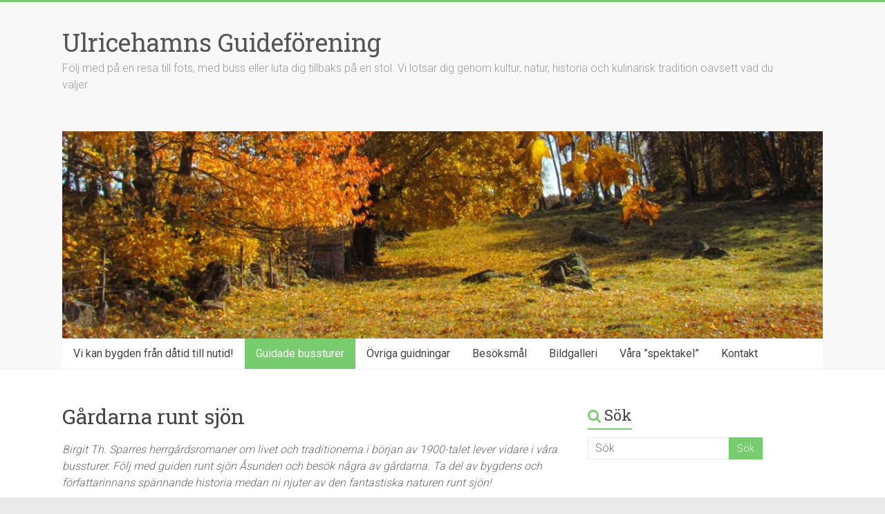

--- FILE ---
content_type: text/html; charset=UTF-8
request_url: https://ulricehamnsguideforening.se/bussturer/gardarna-runt-sjon/
body_size: 36234
content:
<!DOCTYPE html>
<html lang="sv-SE">
<head>
<meta charset="UTF-8" />
<meta name="viewport" content="width=device-width, initial-scale=1">
<link rel="profile" href="https://gmpg.org/xfn/11" />
<title>Gårdarna runt sjön &#8211; Ulricehamns Guideförening</title>
<meta name='robots' content='max-image-preview:large' />
<link rel='dns-prefetch' href='//ulricehamnsguideforening.se' />
<link rel='dns-prefetch' href='//fonts.googleapis.com' />
<link rel='dns-prefetch' href='//s.w.org' />
<link rel="alternate" type="application/rss+xml" title="Ulricehamns Guideförening &raquo; Webbflöde" href="https://ulricehamnsguideforening.se/feed/" />
<link rel="alternate" type="application/rss+xml" title="Ulricehamns Guideförening &raquo; kommentarsflöde" href="https://ulricehamnsguideforening.se/comments/feed/" />
<script type="text/javascript">
window._wpemojiSettings = {"baseUrl":"https:\/\/s.w.org\/images\/core\/emoji\/14.0.0\/72x72\/","ext":".png","svgUrl":"https:\/\/s.w.org\/images\/core\/emoji\/14.0.0\/svg\/","svgExt":".svg","source":{"concatemoji":"https:\/\/ulricehamnsguideforening.se\/wp-includes\/js\/wp-emoji-release.min.js?ver=6.0.2"}};
/*! This file is auto-generated */
!function(e,a,t){var n,r,o,i=a.createElement("canvas"),p=i.getContext&&i.getContext("2d");function s(e,t){var a=String.fromCharCode,e=(p.clearRect(0,0,i.width,i.height),p.fillText(a.apply(this,e),0,0),i.toDataURL());return p.clearRect(0,0,i.width,i.height),p.fillText(a.apply(this,t),0,0),e===i.toDataURL()}function c(e){var t=a.createElement("script");t.src=e,t.defer=t.type="text/javascript",a.getElementsByTagName("head")[0].appendChild(t)}for(o=Array("flag","emoji"),t.supports={everything:!0,everythingExceptFlag:!0},r=0;r<o.length;r++)t.supports[o[r]]=function(e){if(!p||!p.fillText)return!1;switch(p.textBaseline="top",p.font="600 32px Arial",e){case"flag":return s([127987,65039,8205,9895,65039],[127987,65039,8203,9895,65039])?!1:!s([55356,56826,55356,56819],[55356,56826,8203,55356,56819])&&!s([55356,57332,56128,56423,56128,56418,56128,56421,56128,56430,56128,56423,56128,56447],[55356,57332,8203,56128,56423,8203,56128,56418,8203,56128,56421,8203,56128,56430,8203,56128,56423,8203,56128,56447]);case"emoji":return!s([129777,127995,8205,129778,127999],[129777,127995,8203,129778,127999])}return!1}(o[r]),t.supports.everything=t.supports.everything&&t.supports[o[r]],"flag"!==o[r]&&(t.supports.everythingExceptFlag=t.supports.everythingExceptFlag&&t.supports[o[r]]);t.supports.everythingExceptFlag=t.supports.everythingExceptFlag&&!t.supports.flag,t.DOMReady=!1,t.readyCallback=function(){t.DOMReady=!0},t.supports.everything||(n=function(){t.readyCallback()},a.addEventListener?(a.addEventListener("DOMContentLoaded",n,!1),e.addEventListener("load",n,!1)):(e.attachEvent("onload",n),a.attachEvent("onreadystatechange",function(){"complete"===a.readyState&&t.readyCallback()})),(e=t.source||{}).concatemoji?c(e.concatemoji):e.wpemoji&&e.twemoji&&(c(e.twemoji),c(e.wpemoji)))}(window,document,window._wpemojiSettings);
</script>
<style type="text/css">
img.wp-smiley,
img.emoji {
	display: inline !important;
	border: none !important;
	box-shadow: none !important;
	height: 1em !important;
	width: 1em !important;
	margin: 0 0.07em !important;
	vertical-align: -0.1em !important;
	background: none !important;
	padding: 0 !important;
}
</style>
	<link rel='stylesheet' id='wp-block-library-css'  href='https://ulricehamnsguideforening.se/wp-includes/css/dist/block-library/style.min.css?ver=6.0.2' type='text/css' media='all' />
<style id='wp-block-library-theme-inline-css' type='text/css'>
.wp-block-audio figcaption{color:#555;font-size:13px;text-align:center}.is-dark-theme .wp-block-audio figcaption{color:hsla(0,0%,100%,.65)}.wp-block-code{border:1px solid #ccc;border-radius:4px;font-family:Menlo,Consolas,monaco,monospace;padding:.8em 1em}.wp-block-embed figcaption{color:#555;font-size:13px;text-align:center}.is-dark-theme .wp-block-embed figcaption{color:hsla(0,0%,100%,.65)}.blocks-gallery-caption{color:#555;font-size:13px;text-align:center}.is-dark-theme .blocks-gallery-caption{color:hsla(0,0%,100%,.65)}.wp-block-image figcaption{color:#555;font-size:13px;text-align:center}.is-dark-theme .wp-block-image figcaption{color:hsla(0,0%,100%,.65)}.wp-block-pullquote{border-top:4px solid;border-bottom:4px solid;margin-bottom:1.75em;color:currentColor}.wp-block-pullquote__citation,.wp-block-pullquote cite,.wp-block-pullquote footer{color:currentColor;text-transform:uppercase;font-size:.8125em;font-style:normal}.wp-block-quote{border-left:.25em solid;margin:0 0 1.75em;padding-left:1em}.wp-block-quote cite,.wp-block-quote footer{color:currentColor;font-size:.8125em;position:relative;font-style:normal}.wp-block-quote.has-text-align-right{border-left:none;border-right:.25em solid;padding-left:0;padding-right:1em}.wp-block-quote.has-text-align-center{border:none;padding-left:0}.wp-block-quote.is-large,.wp-block-quote.is-style-large,.wp-block-quote.is-style-plain{border:none}.wp-block-search .wp-block-search__label{font-weight:700}:where(.wp-block-group.has-background){padding:1.25em 2.375em}.wp-block-separator.has-css-opacity{opacity:.4}.wp-block-separator{border:none;border-bottom:2px solid;margin-left:auto;margin-right:auto}.wp-block-separator.has-alpha-channel-opacity{opacity:1}.wp-block-separator:not(.is-style-wide):not(.is-style-dots){width:100px}.wp-block-separator.has-background:not(.is-style-dots){border-bottom:none;height:1px}.wp-block-separator.has-background:not(.is-style-wide):not(.is-style-dots){height:2px}.wp-block-table thead{border-bottom:3px solid}.wp-block-table tfoot{border-top:3px solid}.wp-block-table td,.wp-block-table th{padding:.5em;border:1px solid;word-break:normal}.wp-block-table figcaption{color:#555;font-size:13px;text-align:center}.is-dark-theme .wp-block-table figcaption{color:hsla(0,0%,100%,.65)}.wp-block-video figcaption{color:#555;font-size:13px;text-align:center}.is-dark-theme .wp-block-video figcaption{color:hsla(0,0%,100%,.65)}.wp-block-template-part.has-background{padding:1.25em 2.375em;margin-top:0;margin-bottom:0}
</style>
<style id='global-styles-inline-css' type='text/css'>
body{--wp--preset--color--black: #000000;--wp--preset--color--cyan-bluish-gray: #abb8c3;--wp--preset--color--white: #ffffff;--wp--preset--color--pale-pink: #f78da7;--wp--preset--color--vivid-red: #cf2e2e;--wp--preset--color--luminous-vivid-orange: #ff6900;--wp--preset--color--luminous-vivid-amber: #fcb900;--wp--preset--color--light-green-cyan: #7bdcb5;--wp--preset--color--vivid-green-cyan: #00d084;--wp--preset--color--pale-cyan-blue: #8ed1fc;--wp--preset--color--vivid-cyan-blue: #0693e3;--wp--preset--color--vivid-purple: #9b51e0;--wp--preset--gradient--vivid-cyan-blue-to-vivid-purple: linear-gradient(135deg,rgba(6,147,227,1) 0%,rgb(155,81,224) 100%);--wp--preset--gradient--light-green-cyan-to-vivid-green-cyan: linear-gradient(135deg,rgb(122,220,180) 0%,rgb(0,208,130) 100%);--wp--preset--gradient--luminous-vivid-amber-to-luminous-vivid-orange: linear-gradient(135deg,rgba(252,185,0,1) 0%,rgba(255,105,0,1) 100%);--wp--preset--gradient--luminous-vivid-orange-to-vivid-red: linear-gradient(135deg,rgba(255,105,0,1) 0%,rgb(207,46,46) 100%);--wp--preset--gradient--very-light-gray-to-cyan-bluish-gray: linear-gradient(135deg,rgb(238,238,238) 0%,rgb(169,184,195) 100%);--wp--preset--gradient--cool-to-warm-spectrum: linear-gradient(135deg,rgb(74,234,220) 0%,rgb(151,120,209) 20%,rgb(207,42,186) 40%,rgb(238,44,130) 60%,rgb(251,105,98) 80%,rgb(254,248,76) 100%);--wp--preset--gradient--blush-light-purple: linear-gradient(135deg,rgb(255,206,236) 0%,rgb(152,150,240) 100%);--wp--preset--gradient--blush-bordeaux: linear-gradient(135deg,rgb(254,205,165) 0%,rgb(254,45,45) 50%,rgb(107,0,62) 100%);--wp--preset--gradient--luminous-dusk: linear-gradient(135deg,rgb(255,203,112) 0%,rgb(199,81,192) 50%,rgb(65,88,208) 100%);--wp--preset--gradient--pale-ocean: linear-gradient(135deg,rgb(255,245,203) 0%,rgb(182,227,212) 50%,rgb(51,167,181) 100%);--wp--preset--gradient--electric-grass: linear-gradient(135deg,rgb(202,248,128) 0%,rgb(113,206,126) 100%);--wp--preset--gradient--midnight: linear-gradient(135deg,rgb(2,3,129) 0%,rgb(40,116,252) 100%);--wp--preset--duotone--dark-grayscale: url('#wp-duotone-dark-grayscale');--wp--preset--duotone--grayscale: url('#wp-duotone-grayscale');--wp--preset--duotone--purple-yellow: url('#wp-duotone-purple-yellow');--wp--preset--duotone--blue-red: url('#wp-duotone-blue-red');--wp--preset--duotone--midnight: url('#wp-duotone-midnight');--wp--preset--duotone--magenta-yellow: url('#wp-duotone-magenta-yellow');--wp--preset--duotone--purple-green: url('#wp-duotone-purple-green');--wp--preset--duotone--blue-orange: url('#wp-duotone-blue-orange');--wp--preset--font-size--small: 13px;--wp--preset--font-size--medium: 20px;--wp--preset--font-size--large: 36px;--wp--preset--font-size--x-large: 42px;}.has-black-color{color: var(--wp--preset--color--black) !important;}.has-cyan-bluish-gray-color{color: var(--wp--preset--color--cyan-bluish-gray) !important;}.has-white-color{color: var(--wp--preset--color--white) !important;}.has-pale-pink-color{color: var(--wp--preset--color--pale-pink) !important;}.has-vivid-red-color{color: var(--wp--preset--color--vivid-red) !important;}.has-luminous-vivid-orange-color{color: var(--wp--preset--color--luminous-vivid-orange) !important;}.has-luminous-vivid-amber-color{color: var(--wp--preset--color--luminous-vivid-amber) !important;}.has-light-green-cyan-color{color: var(--wp--preset--color--light-green-cyan) !important;}.has-vivid-green-cyan-color{color: var(--wp--preset--color--vivid-green-cyan) !important;}.has-pale-cyan-blue-color{color: var(--wp--preset--color--pale-cyan-blue) !important;}.has-vivid-cyan-blue-color{color: var(--wp--preset--color--vivid-cyan-blue) !important;}.has-vivid-purple-color{color: var(--wp--preset--color--vivid-purple) !important;}.has-black-background-color{background-color: var(--wp--preset--color--black) !important;}.has-cyan-bluish-gray-background-color{background-color: var(--wp--preset--color--cyan-bluish-gray) !important;}.has-white-background-color{background-color: var(--wp--preset--color--white) !important;}.has-pale-pink-background-color{background-color: var(--wp--preset--color--pale-pink) !important;}.has-vivid-red-background-color{background-color: var(--wp--preset--color--vivid-red) !important;}.has-luminous-vivid-orange-background-color{background-color: var(--wp--preset--color--luminous-vivid-orange) !important;}.has-luminous-vivid-amber-background-color{background-color: var(--wp--preset--color--luminous-vivid-amber) !important;}.has-light-green-cyan-background-color{background-color: var(--wp--preset--color--light-green-cyan) !important;}.has-vivid-green-cyan-background-color{background-color: var(--wp--preset--color--vivid-green-cyan) !important;}.has-pale-cyan-blue-background-color{background-color: var(--wp--preset--color--pale-cyan-blue) !important;}.has-vivid-cyan-blue-background-color{background-color: var(--wp--preset--color--vivid-cyan-blue) !important;}.has-vivid-purple-background-color{background-color: var(--wp--preset--color--vivid-purple) !important;}.has-black-border-color{border-color: var(--wp--preset--color--black) !important;}.has-cyan-bluish-gray-border-color{border-color: var(--wp--preset--color--cyan-bluish-gray) !important;}.has-white-border-color{border-color: var(--wp--preset--color--white) !important;}.has-pale-pink-border-color{border-color: var(--wp--preset--color--pale-pink) !important;}.has-vivid-red-border-color{border-color: var(--wp--preset--color--vivid-red) !important;}.has-luminous-vivid-orange-border-color{border-color: var(--wp--preset--color--luminous-vivid-orange) !important;}.has-luminous-vivid-amber-border-color{border-color: var(--wp--preset--color--luminous-vivid-amber) !important;}.has-light-green-cyan-border-color{border-color: var(--wp--preset--color--light-green-cyan) !important;}.has-vivid-green-cyan-border-color{border-color: var(--wp--preset--color--vivid-green-cyan) !important;}.has-pale-cyan-blue-border-color{border-color: var(--wp--preset--color--pale-cyan-blue) !important;}.has-vivid-cyan-blue-border-color{border-color: var(--wp--preset--color--vivid-cyan-blue) !important;}.has-vivid-purple-border-color{border-color: var(--wp--preset--color--vivid-purple) !important;}.has-vivid-cyan-blue-to-vivid-purple-gradient-background{background: var(--wp--preset--gradient--vivid-cyan-blue-to-vivid-purple) !important;}.has-light-green-cyan-to-vivid-green-cyan-gradient-background{background: var(--wp--preset--gradient--light-green-cyan-to-vivid-green-cyan) !important;}.has-luminous-vivid-amber-to-luminous-vivid-orange-gradient-background{background: var(--wp--preset--gradient--luminous-vivid-amber-to-luminous-vivid-orange) !important;}.has-luminous-vivid-orange-to-vivid-red-gradient-background{background: var(--wp--preset--gradient--luminous-vivid-orange-to-vivid-red) !important;}.has-very-light-gray-to-cyan-bluish-gray-gradient-background{background: var(--wp--preset--gradient--very-light-gray-to-cyan-bluish-gray) !important;}.has-cool-to-warm-spectrum-gradient-background{background: var(--wp--preset--gradient--cool-to-warm-spectrum) !important;}.has-blush-light-purple-gradient-background{background: var(--wp--preset--gradient--blush-light-purple) !important;}.has-blush-bordeaux-gradient-background{background: var(--wp--preset--gradient--blush-bordeaux) !important;}.has-luminous-dusk-gradient-background{background: var(--wp--preset--gradient--luminous-dusk) !important;}.has-pale-ocean-gradient-background{background: var(--wp--preset--gradient--pale-ocean) !important;}.has-electric-grass-gradient-background{background: var(--wp--preset--gradient--electric-grass) !important;}.has-midnight-gradient-background{background: var(--wp--preset--gradient--midnight) !important;}.has-small-font-size{font-size: var(--wp--preset--font-size--small) !important;}.has-medium-font-size{font-size: var(--wp--preset--font-size--medium) !important;}.has-large-font-size{font-size: var(--wp--preset--font-size--large) !important;}.has-x-large-font-size{font-size: var(--wp--preset--font-size--x-large) !important;}
</style>
<link rel='stylesheet' id='contact-form-7-css'  href='https://ulricehamnsguideforening.se/wp-content/plugins/contact-form-7/includes/css/styles.css?ver=5.6.3' type='text/css' media='all' />
<link rel='stylesheet' id='accelerate_style-css'  href='https://ulricehamnsguideforening.se/wp-content/themes/accelerate/style.css?ver=6.0.2' type='text/css' media='all' />
<link rel='stylesheet' id='accelerate_googlefonts-css'  href='//fonts.googleapis.com/css?family=Roboto%3A400%2C300%2C100%7CRoboto+Slab%3A700%2C400&#038;display=swap&#038;ver=6.0.2' type='text/css' media='all' />
<link rel='stylesheet' id='accelerate-fontawesome-css'  href='https://ulricehamnsguideforening.se/wp-content/themes/accelerate/fontawesome/css/font-awesome.css?ver=4.7.0' type='text/css' media='all' />
<script type='text/javascript' src='https://ulricehamnsguideforening.se/wp-includes/js/jquery/jquery.min.js?ver=3.6.0' id='jquery-core-js'></script>
<script type='text/javascript' src='https://ulricehamnsguideforening.se/wp-includes/js/jquery/jquery-migrate.min.js?ver=3.3.2' id='jquery-migrate-js'></script>
<script type='text/javascript' src='https://ulricehamnsguideforening.se/wp-content/themes/accelerate/js/accelerate-custom.js?ver=6.0.2' id='accelerate-custom-js'></script>
<!--[if lte IE 8]>
<script type='text/javascript' src='https://ulricehamnsguideforening.se/wp-content/themes/accelerate/js/html5shiv.js?ver=3.7.3' id='html5shiv-js'></script>
<![endif]-->
<link rel="https://api.w.org/" href="https://ulricehamnsguideforening.se/wp-json/" /><link rel="alternate" type="application/json" href="https://ulricehamnsguideforening.se/wp-json/wp/v2/pages/25" /><link rel="EditURI" type="application/rsd+xml" title="RSD" href="https://ulricehamnsguideforening.se/xmlrpc.php?rsd" />
<link rel="wlwmanifest" type="application/wlwmanifest+xml" href="https://ulricehamnsguideforening.se/wp-includes/wlwmanifest.xml" /> 
<meta name="generator" content="WordPress 6.0.2" />
<link rel="canonical" href="https://ulricehamnsguideforening.se/bussturer/gardarna-runt-sjon/" />
<link rel='shortlink' href='https://ulricehamnsguideforening.se/?p=25' />
<link rel="alternate" type="application/json+oembed" href="https://ulricehamnsguideforening.se/wp-json/oembed/1.0/embed?url=https%3A%2F%2Fulricehamnsguideforening.se%2Fbussturer%2Fgardarna-runt-sjon%2F" />
<link rel="alternate" type="text/xml+oembed" href="https://ulricehamnsguideforening.se/wp-json/oembed/1.0/embed?url=https%3A%2F%2Fulricehamnsguideforening.se%2Fbussturer%2Fgardarna-runt-sjon%2F&#038;format=xml" />
<style type="text/css">.recentcomments a{display:inline !important;padding:0 !important;margin:0 !important;}</style>		<style type="text/css"> .accelerate-button,blockquote,button,input[type=button],input[type=reset],input[type=submit]{background-color:#77cc6d}a{color:#77cc6d}#page{border-top:3px solid #77cc6d}#site-title a:hover{color:#77cc6d}#search-form span,.main-navigation a:hover,.main-navigation ul li ul li a:hover,.main-navigation ul li ul li:hover>a,.main-navigation ul li.current-menu-ancestor a,.main-navigation ul li.current-menu-item a,.main-navigation ul li.current-menu-item ul li a:hover,.main-navigation ul li.current_page_ancestor a,.main-navigation ul li.current_page_item a,.main-navigation ul li:hover>a,.main-small-navigation li:hover > a{background-color:#77cc6d}.site-header .menu-toggle:before{color:#77cc6d}.main-small-navigation li:hover{background-color:#77cc6d}.main-small-navigation ul>.current-menu-item,.main-small-navigation ul>.current_page_item{background:#77cc6d}.footer-menu a:hover,.footer-menu ul li.current-menu-ancestor a,.footer-menu ul li.current-menu-item a,.footer-menu ul li.current_page_ancestor a,.footer-menu ul li.current_page_item a,.footer-menu ul li:hover>a{color:#77cc6d}#featured-slider .slider-read-more-button,.slider-title-head .entry-title a{background-color:#77cc6d}a.slide-prev,a.slide-next,.slider-title-head .entry-title a{background-color:#77cc6d}#controllers a.active,#controllers a:hover{background-color:#77cc6d;color:#77cc6d}.format-link .entry-content a{background-color:#77cc6d}#secondary .widget_featured_single_post h3.widget-title a:hover,.widget_image_service_block .entry-title a:hover{color:#77cc6d}.pagination span{background-color:#77cc6d}.pagination a span:hover{color:#77cc6d;border-color:#77cc6d}#content .comments-area a.comment-edit-link:hover,#content .comments-area a.comment-permalink:hover,#content .comments-area article header cite a:hover,.comments-area .comment-author-link a:hover{color:#77cc6d}.comments-area .comment-author-link span{background-color:#77cc6d}#wp-calendar #today,.comment .comment-reply-link:hover,.nav-next a,.nav-previous a{color:#77cc6d}.widget-title span{border-bottom:2px solid #77cc6d}#secondary h3 span:before,.footer-widgets-area h3 span:before{color:#77cc6d}#secondary .accelerate_tagcloud_widget a:hover,.footer-widgets-area .accelerate_tagcloud_widget a:hover{background-color:#77cc6d}.footer-widgets-area a:hover{color:#77cc6d}.footer-socket-wrapper{border-top:3px solid #77cc6d}.footer-socket-wrapper .copyright a:hover{color:#77cc6d}a#scroll-up{background-color:#77cc6d}.entry-meta .byline i,.entry-meta .cat-links i,.entry-meta a,.post .entry-title a:hover{color:#77cc6d}.entry-meta .post-format i{background-color:#77cc6d}.entry-meta .comments-link a:hover,.entry-meta .edit-link a:hover,.entry-meta .posted-on a:hover,.main-navigation li.menu-item-has-children:hover,.entry-meta .tag-links a:hover{color:#77cc6d}.more-link span,.read-more{background-color:#77cc6d}.woocommerce #respond input#submit, .woocommerce a.button, .woocommerce button.button, .woocommerce input.button, .woocommerce #respond input#submit.alt, .woocommerce a.button.alt, .woocommerce button.button.alt, .woocommerce input.button.alt,.woocommerce span.onsale {background-color: #77cc6d;}.woocommerce ul.products li.product .price .amount,.entry-summary .price .amount,.woocommerce .woocommerce-message::before{color: #77cc6d;},.woocommerce .woocommerce-message { border-top-color: #77cc6d;}</style>
				<style type="text/css" id="wp-custom-css">
			a{
color:#dd9933;
font-weight:400;
}		</style>
		</head>

<body class="page-template-default page page-id-25 page-child parent-pageid-10 wp-embed-responsive  better-responsive-menu wide">

<svg xmlns="http://www.w3.org/2000/svg" viewBox="0 0 0 0" width="0" height="0" focusable="false" role="none" style="visibility: hidden; position: absolute; left: -9999px; overflow: hidden;" ><defs><filter id="wp-duotone-dark-grayscale"><feColorMatrix color-interpolation-filters="sRGB" type="matrix" values=" .299 .587 .114 0 0 .299 .587 .114 0 0 .299 .587 .114 0 0 .299 .587 .114 0 0 " /><feComponentTransfer color-interpolation-filters="sRGB" ><feFuncR type="table" tableValues="0 0.49803921568627" /><feFuncG type="table" tableValues="0 0.49803921568627" /><feFuncB type="table" tableValues="0 0.49803921568627" /><feFuncA type="table" tableValues="1 1" /></feComponentTransfer><feComposite in2="SourceGraphic" operator="in" /></filter></defs></svg><svg xmlns="http://www.w3.org/2000/svg" viewBox="0 0 0 0" width="0" height="0" focusable="false" role="none" style="visibility: hidden; position: absolute; left: -9999px; overflow: hidden;" ><defs><filter id="wp-duotone-grayscale"><feColorMatrix color-interpolation-filters="sRGB" type="matrix" values=" .299 .587 .114 0 0 .299 .587 .114 0 0 .299 .587 .114 0 0 .299 .587 .114 0 0 " /><feComponentTransfer color-interpolation-filters="sRGB" ><feFuncR type="table" tableValues="0 1" /><feFuncG type="table" tableValues="0 1" /><feFuncB type="table" tableValues="0 1" /><feFuncA type="table" tableValues="1 1" /></feComponentTransfer><feComposite in2="SourceGraphic" operator="in" /></filter></defs></svg><svg xmlns="http://www.w3.org/2000/svg" viewBox="0 0 0 0" width="0" height="0" focusable="false" role="none" style="visibility: hidden; position: absolute; left: -9999px; overflow: hidden;" ><defs><filter id="wp-duotone-purple-yellow"><feColorMatrix color-interpolation-filters="sRGB" type="matrix" values=" .299 .587 .114 0 0 .299 .587 .114 0 0 .299 .587 .114 0 0 .299 .587 .114 0 0 " /><feComponentTransfer color-interpolation-filters="sRGB" ><feFuncR type="table" tableValues="0.54901960784314 0.98823529411765" /><feFuncG type="table" tableValues="0 1" /><feFuncB type="table" tableValues="0.71764705882353 0.25490196078431" /><feFuncA type="table" tableValues="1 1" /></feComponentTransfer><feComposite in2="SourceGraphic" operator="in" /></filter></defs></svg><svg xmlns="http://www.w3.org/2000/svg" viewBox="0 0 0 0" width="0" height="0" focusable="false" role="none" style="visibility: hidden; position: absolute; left: -9999px; overflow: hidden;" ><defs><filter id="wp-duotone-blue-red"><feColorMatrix color-interpolation-filters="sRGB" type="matrix" values=" .299 .587 .114 0 0 .299 .587 .114 0 0 .299 .587 .114 0 0 .299 .587 .114 0 0 " /><feComponentTransfer color-interpolation-filters="sRGB" ><feFuncR type="table" tableValues="0 1" /><feFuncG type="table" tableValues="0 0.27843137254902" /><feFuncB type="table" tableValues="0.5921568627451 0.27843137254902" /><feFuncA type="table" tableValues="1 1" /></feComponentTransfer><feComposite in2="SourceGraphic" operator="in" /></filter></defs></svg><svg xmlns="http://www.w3.org/2000/svg" viewBox="0 0 0 0" width="0" height="0" focusable="false" role="none" style="visibility: hidden; position: absolute; left: -9999px; overflow: hidden;" ><defs><filter id="wp-duotone-midnight"><feColorMatrix color-interpolation-filters="sRGB" type="matrix" values=" .299 .587 .114 0 0 .299 .587 .114 0 0 .299 .587 .114 0 0 .299 .587 .114 0 0 " /><feComponentTransfer color-interpolation-filters="sRGB" ><feFuncR type="table" tableValues="0 0" /><feFuncG type="table" tableValues="0 0.64705882352941" /><feFuncB type="table" tableValues="0 1" /><feFuncA type="table" tableValues="1 1" /></feComponentTransfer><feComposite in2="SourceGraphic" operator="in" /></filter></defs></svg><svg xmlns="http://www.w3.org/2000/svg" viewBox="0 0 0 0" width="0" height="0" focusable="false" role="none" style="visibility: hidden; position: absolute; left: -9999px; overflow: hidden;" ><defs><filter id="wp-duotone-magenta-yellow"><feColorMatrix color-interpolation-filters="sRGB" type="matrix" values=" .299 .587 .114 0 0 .299 .587 .114 0 0 .299 .587 .114 0 0 .299 .587 .114 0 0 " /><feComponentTransfer color-interpolation-filters="sRGB" ><feFuncR type="table" tableValues="0.78039215686275 1" /><feFuncG type="table" tableValues="0 0.94901960784314" /><feFuncB type="table" tableValues="0.35294117647059 0.47058823529412" /><feFuncA type="table" tableValues="1 1" /></feComponentTransfer><feComposite in2="SourceGraphic" operator="in" /></filter></defs></svg><svg xmlns="http://www.w3.org/2000/svg" viewBox="0 0 0 0" width="0" height="0" focusable="false" role="none" style="visibility: hidden; position: absolute; left: -9999px; overflow: hidden;" ><defs><filter id="wp-duotone-purple-green"><feColorMatrix color-interpolation-filters="sRGB" type="matrix" values=" .299 .587 .114 0 0 .299 .587 .114 0 0 .299 .587 .114 0 0 .299 .587 .114 0 0 " /><feComponentTransfer color-interpolation-filters="sRGB" ><feFuncR type="table" tableValues="0.65098039215686 0.40392156862745" /><feFuncG type="table" tableValues="0 1" /><feFuncB type="table" tableValues="0.44705882352941 0.4" /><feFuncA type="table" tableValues="1 1" /></feComponentTransfer><feComposite in2="SourceGraphic" operator="in" /></filter></defs></svg><svg xmlns="http://www.w3.org/2000/svg" viewBox="0 0 0 0" width="0" height="0" focusable="false" role="none" style="visibility: hidden; position: absolute; left: -9999px; overflow: hidden;" ><defs><filter id="wp-duotone-blue-orange"><feColorMatrix color-interpolation-filters="sRGB" type="matrix" values=" .299 .587 .114 0 0 .299 .587 .114 0 0 .299 .587 .114 0 0 .299 .587 .114 0 0 " /><feComponentTransfer color-interpolation-filters="sRGB" ><feFuncR type="table" tableValues="0.098039215686275 1" /><feFuncG type="table" tableValues="0 0.66274509803922" /><feFuncB type="table" tableValues="0.84705882352941 0.41960784313725" /><feFuncA type="table" tableValues="1 1" /></feComponentTransfer><feComposite in2="SourceGraphic" operator="in" /></filter></defs></svg>
<div id="page" class="hfeed site">
	<a class="skip-link screen-reader-text" href="#main">Hoppa till innehåll</a>

		<header id="masthead" class="site-header clearfix">

		<div id="header-text-nav-container" class="clearfix">

			
			<div class="inner-wrap">

				<div id="header-text-nav-wrap" class="clearfix">
					<div id="header-left-section">
												<div id="header-text" class="">
														<h3 id="site-title">
									<a href="https://ulricehamnsguideforening.se/" title="Ulricehamns Guideförening" rel="home">Ulricehamns Guideförening</a>
								</h3>
															<p id="site-description">Följ med på en resa till fots, med buss eller luta dig tillbaks på en stol. Vi lotsar dig genom kultur, natur, historia och kulinarisk tradition oavsett vad du väljer</p>
													</div><!-- #header-text -->
					</div><!-- #header-left-section -->
					<div id="header-right-section">
									    	</div><!-- #header-right-section -->

			   </div><!-- #header-text-nav-wrap -->

			</div><!-- .inner-wrap -->

			<div id="wp-custom-header" class="wp-custom-header"><div class="header-image-wrap"><div class="inner-wrap"><img src="https://ulricehamnsguideforening.se/wp-content/uploads/2014/12/cropped-IMG_2897-höst.jpg" class="header-image" width="1024" height="279" alt="Ulricehamns Guideförening"></div></div></div>
			<nav id="site-navigation" class="main-navigation inner-wrap clearfix" role="navigation">
				<h3 class="menu-toggle">Meny</h3>
				<div class="menu"><ul><li class="page_item page-item-16"><a href="https://ulricehamnsguideforening.se/">Vi kan bygden från dåtid till nutid!</a></li><li class="page_item page-item-10 page_item_has_children current_page_ancestor current_page_parent"><a href="https://ulricehamnsguideforening.se/bussturer/">Guidade bussturer</a><ul class='children'><li class="page_item page-item-25 current_page_item"><a href="https://ulricehamnsguideforening.se/bussturer/gardarna-runt-sjon/" aria-current="page">Gårdarna runt sjön</a></li><li class="page_item page-item-1053"><a href="https://ulricehamnsguideforening.se/bussturer/i-stjarnornas-spar/">I Stjärnornas spår</a></li><li class="page_item page-item-29"><a href="https://ulricehamnsguideforening.se/bussturer/anglagardsbygden/">Änglagårdsbygden</a></li><li class="page_item page-item-659"><a href="https://ulricehamnsguideforening.se/bussturer/resevillkor/">Resevillkor</a></li></ul></li><li class="page_item page-item-8 page_item_has_children"><a href="https://ulricehamnsguideforening.se/utbud/">Övriga guidningar</a><ul class='children'><li class="page_item page-item-227"><a href="https://ulricehamnsguideforening.se/utbud/stadsvandring/">Stadsvandring</a></li><li class="page_item page-item-710"><a href="https://ulricehamnsguideforening.se/utbud/konstvandring-konstrally/">Konstvandring/konstrally</a></li><li class="page_item page-item-42"><a href="https://ulricehamnsguideforening.se/utbud/dramatiserade-guidningar/">Dramatiserade guidningar</a></li><li class="page_item page-item-46"><a href="https://ulricehamnsguideforening.se/utbud/ovrigt/">Upptäck Ulricehamnsbygden</a></li></ul></li><li class="page_item page-item-14"><a href="https://ulricehamnsguideforening.se/lankar/">Besöksmål</a></li><li class="page_item page-item-12"><a href="https://ulricehamnsguideforening.se/bildgalleri/">Bildgalleri</a></li><li class="page_item page-item-18 page_item_has_children"><a href="https://ulricehamnsguideforening.se/press/">Våra &#8221;spektakel&#8221;</a><ul class='children'><li class="page_item page-item-1034"><a href="https://ulricehamnsguideforening.se/press/kraftfulla-kvinnor-som-levt-i-kommunen-pa-1700-1900-talet-dramatiserad-stadsvandring-15-oktober-2023/">Kraftfulla kvinnor som levt i kommunen på 1700-1900-talet: Dramatiserad stadsvandring 15 oktober 2023</a></li><li class="page_item page-item-909"><a href="https://ulricehamnsguideforening.se/press/i-bland-har-vi-valdigt-roligt-tillsammans-vi-guider-vi-fick-vara-statister-i-en-film-och-gick-all-in/">Guider som statister i en film i augusti 2021</a></li><li class="page_item page-item-954"><a href="https://ulricehamnsguideforening.se/press/954-2/">Vår historiska quiz-promenad 11 september 2021</a></li><li class="page_item page-item-901"><a href="https://ulricehamnsguideforening.se/press/liv-och-lust-i-stadsparksstugorna-den-14-och-21-juli-2021/">Liv och lust i stadsparksstugorna den 14 och 21 juli 2021</a></li><li class="page_item page-item-829"><a href="https://ulricehamnsguideforening.se/press/historiskt-quiz/">Historiskt quiz 2020</a></li><li class="page_item page-item-772"><a href="https://ulricehamnsguideforening.se/press/minnesdag-av-slaget-pa-asundens-is-19-januari-1520/">Minnesdag av Slaget på Åsundens is 19 januari 1520</a></li><li class="page_item page-item-696"><a href="https://ulricehamnsguideforening.se/press/det-tisslas-och-tasslas-om-oknytt-och-gastar/">Bland Oknytt och gastar 2019</a></li><li class="page_item page-item-738"><a href="https://ulricehamnsguideforening.se/press/var-levande-adventskalender/">Vår levande adventskalender</a></li></ul></li><li class="page_item page-item-62"><a href="https://ulricehamnsguideforening.se/kontakt/">Kontakt</a></li></ul></div>			</nav>
		</div><!-- #header-text-nav-container -->

		
		
	</header>
			<div id="main" class="clearfix">
		<div class="inner-wrap clearfix">


	<div id="primary">
		<div id="content" class="clearfix">
			
				
<article id="post-25" class="post-25 page type-page status-publish hentry">
	
	<header class="entry-header">
		<h1 class="entry-title">Gårdarna runt sjön</h1>	</header>

	<div class="entry-content clearfix">
		<p><em>Birgit Th. Sparres herrgårdsromaner om livet och traditionerna i början av 1900-talet lever vidare i våra bussturer. Följ med guiden runt sjön Åsunden och besök några av gårdarna. Ta del av bygdens och författarinnans spännande historia medan ni njuter av den fantastiska naturen runt sjön!</em></p>
<p>Hofsnäs Herrgård är Lindö, Torpa Stenhus är Heljö och är ett av Sveriges bäst bevarade medeltidsborgar. Åsundsholm byggdes på 1920-talet  när Birgit Sparres barndomshem Sjöred såldes.</p>
<figure id="attachment_332" aria-describedby="caption-attachment-332" style="width: 575px" class="wp-caption alignnone"><a href="https://ulricehamnsguideforening.se/wp-content/uploads/2014/09/torpa.jpg"><img class="wp-image-332" src="https://ulricehamnsguideforening.se/wp-content/uploads/2014/09/torpa.jpg" alt="" width="575" height="394" /></a><figcaption id="caption-attachment-332" class="wp-caption-text">Torpa Stenhus. Här hämtade Gustav Vasa sin tredje hustru</figcaption></figure>
<figure id="attachment_330" aria-describedby="caption-attachment-330" style="width: 517px" class="wp-caption alignright"><a href="https://ulricehamnsguideforening.se/wp-content/uploads/2014/09/sjöred.jpg"><img loading="lazy" class="wp-image-330" src="https://ulricehamnsguideforening.se/wp-content/uploads/2014/09/sjöred-300x224.jpg" alt="" width="517" height="386" /></a><figcaption id="caption-attachment-330" class="wp-caption-text">Sjöred, Birgit Sparres barndomshem som hon kallar Stjärnö i sina böcker. Vår alpina stjärna Ingemar Stenmark har varit en av ägarna.</figcaption></figure>
			</div>

	</article>

				
			
		</div><!-- #content -->
	</div><!-- #primary -->


<div id="secondary">
			
		<aside id="search-2" class="widget widget_search"><h3 class="widget-title"><span>Sök</span></h3><form action="https://ulricehamnsguideforening.se/"id="search-form" class="searchform clearfix" method="get">
	<input type="text" placeholder="Sök" class="s field" name="s">
	<input type="submit" value="Sök" id="search-submit" name="submit" class="submit">
</form><!-- .searchform --></aside>	</div>


		</div><!-- .inner-wrap -->
	</div><!-- #main -->	
			<footer id="colophon" class="clearfix">	
				
			<div class="footer-socket-wrapper clearfix">
				<div class="inner-wrap">
					<div class="footer-socket-area">
						<div class="copyright">Upphovsrätt &copy; 2026 <a href="https://ulricehamnsguideforening.se/" title="Ulricehamns Guideförening" ><span>Ulricehamns Guideförening</span></a>. Alla rättigheter förbehålles.<br>Tema: <a href="https://themegrill.com/themes/accelerate" target="_blank" title="Accelerate" rel="nofollow"><span>Accelerate</span></a> av ThemeGrill. Drivs med <a href="https://wordpress.org" target="_blank" title="WordPress" rel="nofollow"><span>WordPress</span></a>.</div>						<nav class="footer-menu" class="clearfix">
									    			</nav>
					</div>
				</div>
			</div>			
		</footer>
		<a href="#masthead" id="scroll-up"><i class="fa fa-long-arrow-up"></i></a>	
	</div><!-- #page -->
	<script type='text/javascript' src='https://ulricehamnsguideforening.se/wp-content/plugins/contact-form-7/includes/swv/js/index.js?ver=5.6.3' id='swv-js'></script>
<script type='text/javascript' id='contact-form-7-js-extra'>
/* <![CDATA[ */
var wpcf7 = {"api":{"root":"https:\/\/ulricehamnsguideforening.se\/wp-json\/","namespace":"contact-form-7\/v1"}};
/* ]]> */
</script>
<script type='text/javascript' src='https://ulricehamnsguideforening.se/wp-content/plugins/contact-form-7/includes/js/index.js?ver=5.6.3' id='contact-form-7-js'></script>
<script type='text/javascript' src='https://ulricehamnsguideforening.se/wp-content/themes/accelerate/js/navigation.js?ver=6.0.2' id='accelerate-navigation-js'></script>
<script type='text/javascript' src='https://ulricehamnsguideforening.se/wp-content/themes/accelerate/js/skip-link-focus-fix.js?ver=6.0.2' id='accelerate-skip-link-focus-fix-js'></script>
</body>
</html>